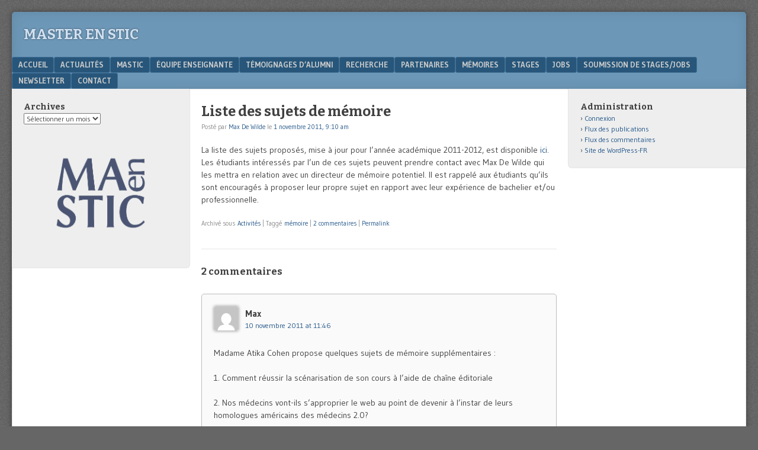

--- FILE ---
content_type: text/html; charset=UTF-8
request_url: https://mastic.ulb.ac.be/2011/11/liste-des-sujets-de-memoire/
body_size: 12152
content:
<!DOCTYPE html>
<html lang="fr-FR">
<head>
<meta charset="UTF-8" />
<meta name="viewport" content="width=device-width" />
<link rel="profile" href="http://gmpg.org/xfn/11" />
<link rel="pingback" href="https://mastic.ulb.ac.be/xmlrpc.php" />
<!--[if lt IE 9]>
<script src="https://mastic.ulb.ac.be/wp-content/themes/f2/js/html5.js" type="text/javascript"></script>
<![endif]-->

<title>Liste des sujets de mémoire &#8211; Master en STIC</title>
<meta name='robots' content='max-image-preview:large' />
<link rel='dns-prefetch' href='//fonts.googleapis.com' />
<link rel="alternate" type="application/rss+xml" title="Master en STIC &raquo; Flux" href="https://mastic.ulb.ac.be/feed/" />
<link rel="alternate" type="application/rss+xml" title="Master en STIC &raquo; Flux des commentaires" href="https://mastic.ulb.ac.be/comments/feed/" />
<link rel="alternate" type="application/rss+xml" title="Master en STIC &raquo; Liste des sujets de mémoire Flux des commentaires" href="https://mastic.ulb.ac.be/2011/11/liste-des-sujets-de-memoire/feed/" />
<link rel="alternate" title="oEmbed (JSON)" type="application/json+oembed" href="https://mastic.ulb.ac.be/wp-json/oembed/1.0/embed?url=https%3A%2F%2Fmastic.ulb.ac.be%2F2011%2F11%2Fliste-des-sujets-de-memoire%2F" />
<link rel="alternate" title="oEmbed (XML)" type="text/xml+oembed" href="https://mastic.ulb.ac.be/wp-json/oembed/1.0/embed?url=https%3A%2F%2Fmastic.ulb.ac.be%2F2011%2F11%2Fliste-des-sujets-de-memoire%2F&#038;format=xml" />
<style id='wp-img-auto-sizes-contain-inline-css' type='text/css'>
img:is([sizes=auto i],[sizes^="auto," i]){contain-intrinsic-size:3000px 1500px}
/*# sourceURL=wp-img-auto-sizes-contain-inline-css */
</style>
<style id='wp-emoji-styles-inline-css' type='text/css'>

	img.wp-smiley, img.emoji {
		display: inline !important;
		border: none !important;
		box-shadow: none !important;
		height: 1em !important;
		width: 1em !important;
		margin: 0 0.07em !important;
		vertical-align: -0.1em !important;
		background: none !important;
		padding: 0 !important;
	}
/*# sourceURL=wp-emoji-styles-inline-css */
</style>
<style id='wp-block-library-inline-css' type='text/css'>
:root{--wp-block-synced-color:#7a00df;--wp-block-synced-color--rgb:122,0,223;--wp-bound-block-color:var(--wp-block-synced-color);--wp-editor-canvas-background:#ddd;--wp-admin-theme-color:#007cba;--wp-admin-theme-color--rgb:0,124,186;--wp-admin-theme-color-darker-10:#006ba1;--wp-admin-theme-color-darker-10--rgb:0,107,160.5;--wp-admin-theme-color-darker-20:#005a87;--wp-admin-theme-color-darker-20--rgb:0,90,135;--wp-admin-border-width-focus:2px}@media (min-resolution:192dpi){:root{--wp-admin-border-width-focus:1.5px}}.wp-element-button{cursor:pointer}:root .has-very-light-gray-background-color{background-color:#eee}:root .has-very-dark-gray-background-color{background-color:#313131}:root .has-very-light-gray-color{color:#eee}:root .has-very-dark-gray-color{color:#313131}:root .has-vivid-green-cyan-to-vivid-cyan-blue-gradient-background{background:linear-gradient(135deg,#00d084,#0693e3)}:root .has-purple-crush-gradient-background{background:linear-gradient(135deg,#34e2e4,#4721fb 50%,#ab1dfe)}:root .has-hazy-dawn-gradient-background{background:linear-gradient(135deg,#faaca8,#dad0ec)}:root .has-subdued-olive-gradient-background{background:linear-gradient(135deg,#fafae1,#67a671)}:root .has-atomic-cream-gradient-background{background:linear-gradient(135deg,#fdd79a,#004a59)}:root .has-nightshade-gradient-background{background:linear-gradient(135deg,#330968,#31cdcf)}:root .has-midnight-gradient-background{background:linear-gradient(135deg,#020381,#2874fc)}:root{--wp--preset--font-size--normal:16px;--wp--preset--font-size--huge:42px}.has-regular-font-size{font-size:1em}.has-larger-font-size{font-size:2.625em}.has-normal-font-size{font-size:var(--wp--preset--font-size--normal)}.has-huge-font-size{font-size:var(--wp--preset--font-size--huge)}.has-text-align-center{text-align:center}.has-text-align-left{text-align:left}.has-text-align-right{text-align:right}.has-fit-text{white-space:nowrap!important}#end-resizable-editor-section{display:none}.aligncenter{clear:both}.items-justified-left{justify-content:flex-start}.items-justified-center{justify-content:center}.items-justified-right{justify-content:flex-end}.items-justified-space-between{justify-content:space-between}.screen-reader-text{border:0;clip-path:inset(50%);height:1px;margin:-1px;overflow:hidden;padding:0;position:absolute;width:1px;word-wrap:normal!important}.screen-reader-text:focus{background-color:#ddd;clip-path:none;color:#444;display:block;font-size:1em;height:auto;left:5px;line-height:normal;padding:15px 23px 14px;text-decoration:none;top:5px;width:auto;z-index:100000}html :where(.has-border-color){border-style:solid}html :where([style*=border-top-color]){border-top-style:solid}html :where([style*=border-right-color]){border-right-style:solid}html :where([style*=border-bottom-color]){border-bottom-style:solid}html :where([style*=border-left-color]){border-left-style:solid}html :where([style*=border-width]){border-style:solid}html :where([style*=border-top-width]){border-top-style:solid}html :where([style*=border-right-width]){border-right-style:solid}html :where([style*=border-bottom-width]){border-bottom-style:solid}html :where([style*=border-left-width]){border-left-style:solid}html :where(img[class*=wp-image-]){height:auto;max-width:100%}:where(figure){margin:0 0 1em}html :where(.is-position-sticky){--wp-admin--admin-bar--position-offset:var(--wp-admin--admin-bar--height,0px)}@media screen and (max-width:600px){html :where(.is-position-sticky){--wp-admin--admin-bar--position-offset:0px}}

/*# sourceURL=wp-block-library-inline-css */
</style><style id='wp-block-image-inline-css' type='text/css'>
.wp-block-image>a,.wp-block-image>figure>a{display:inline-block}.wp-block-image img{box-sizing:border-box;height:auto;max-width:100%;vertical-align:bottom}@media not (prefers-reduced-motion){.wp-block-image img.hide{visibility:hidden}.wp-block-image img.show{animation:show-content-image .4s}}.wp-block-image[style*=border-radius] img,.wp-block-image[style*=border-radius]>a{border-radius:inherit}.wp-block-image.has-custom-border img{box-sizing:border-box}.wp-block-image.aligncenter{text-align:center}.wp-block-image.alignfull>a,.wp-block-image.alignwide>a{width:100%}.wp-block-image.alignfull img,.wp-block-image.alignwide img{height:auto;width:100%}.wp-block-image .aligncenter,.wp-block-image .alignleft,.wp-block-image .alignright,.wp-block-image.aligncenter,.wp-block-image.alignleft,.wp-block-image.alignright{display:table}.wp-block-image .aligncenter>figcaption,.wp-block-image .alignleft>figcaption,.wp-block-image .alignright>figcaption,.wp-block-image.aligncenter>figcaption,.wp-block-image.alignleft>figcaption,.wp-block-image.alignright>figcaption{caption-side:bottom;display:table-caption}.wp-block-image .alignleft{float:left;margin:.5em 1em .5em 0}.wp-block-image .alignright{float:right;margin:.5em 0 .5em 1em}.wp-block-image .aligncenter{margin-left:auto;margin-right:auto}.wp-block-image :where(figcaption){margin-bottom:1em;margin-top:.5em}.wp-block-image.is-style-circle-mask img{border-radius:9999px}@supports ((-webkit-mask-image:none) or (mask-image:none)) or (-webkit-mask-image:none){.wp-block-image.is-style-circle-mask img{border-radius:0;-webkit-mask-image:url('data:image/svg+xml;utf8,<svg viewBox="0 0 100 100" xmlns="http://www.w3.org/2000/svg"><circle cx="50" cy="50" r="50"/></svg>');mask-image:url('data:image/svg+xml;utf8,<svg viewBox="0 0 100 100" xmlns="http://www.w3.org/2000/svg"><circle cx="50" cy="50" r="50"/></svg>');mask-mode:alpha;-webkit-mask-position:center;mask-position:center;-webkit-mask-repeat:no-repeat;mask-repeat:no-repeat;-webkit-mask-size:contain;mask-size:contain}}:root :where(.wp-block-image.is-style-rounded img,.wp-block-image .is-style-rounded img){border-radius:9999px}.wp-block-image figure{margin:0}.wp-lightbox-container{display:flex;flex-direction:column;position:relative}.wp-lightbox-container img{cursor:zoom-in}.wp-lightbox-container img:hover+button{opacity:1}.wp-lightbox-container button{align-items:center;backdrop-filter:blur(16px) saturate(180%);background-color:#5a5a5a40;border:none;border-radius:4px;cursor:zoom-in;display:flex;height:20px;justify-content:center;opacity:0;padding:0;position:absolute;right:16px;text-align:center;top:16px;width:20px;z-index:100}@media not (prefers-reduced-motion){.wp-lightbox-container button{transition:opacity .2s ease}}.wp-lightbox-container button:focus-visible{outline:3px auto #5a5a5a40;outline:3px auto -webkit-focus-ring-color;outline-offset:3px}.wp-lightbox-container button:hover{cursor:pointer;opacity:1}.wp-lightbox-container button:focus{opacity:1}.wp-lightbox-container button:focus,.wp-lightbox-container button:hover,.wp-lightbox-container button:not(:hover):not(:active):not(.has-background){background-color:#5a5a5a40;border:none}.wp-lightbox-overlay{box-sizing:border-box;cursor:zoom-out;height:100vh;left:0;overflow:hidden;position:fixed;top:0;visibility:hidden;width:100%;z-index:100000}.wp-lightbox-overlay .close-button{align-items:center;cursor:pointer;display:flex;justify-content:center;min-height:40px;min-width:40px;padding:0;position:absolute;right:calc(env(safe-area-inset-right) + 16px);top:calc(env(safe-area-inset-top) + 16px);z-index:5000000}.wp-lightbox-overlay .close-button:focus,.wp-lightbox-overlay .close-button:hover,.wp-lightbox-overlay .close-button:not(:hover):not(:active):not(.has-background){background:none;border:none}.wp-lightbox-overlay .lightbox-image-container{height:var(--wp--lightbox-container-height);left:50%;overflow:hidden;position:absolute;top:50%;transform:translate(-50%,-50%);transform-origin:top left;width:var(--wp--lightbox-container-width);z-index:9999999999}.wp-lightbox-overlay .wp-block-image{align-items:center;box-sizing:border-box;display:flex;height:100%;justify-content:center;margin:0;position:relative;transform-origin:0 0;width:100%;z-index:3000000}.wp-lightbox-overlay .wp-block-image img{height:var(--wp--lightbox-image-height);min-height:var(--wp--lightbox-image-height);min-width:var(--wp--lightbox-image-width);width:var(--wp--lightbox-image-width)}.wp-lightbox-overlay .wp-block-image figcaption{display:none}.wp-lightbox-overlay button{background:none;border:none}.wp-lightbox-overlay .scrim{background-color:#fff;height:100%;opacity:.9;position:absolute;width:100%;z-index:2000000}.wp-lightbox-overlay.active{visibility:visible}@media not (prefers-reduced-motion){.wp-lightbox-overlay.active{animation:turn-on-visibility .25s both}.wp-lightbox-overlay.active img{animation:turn-on-visibility .35s both}.wp-lightbox-overlay.show-closing-animation:not(.active){animation:turn-off-visibility .35s both}.wp-lightbox-overlay.show-closing-animation:not(.active) img{animation:turn-off-visibility .25s both}.wp-lightbox-overlay.zoom.active{animation:none;opacity:1;visibility:visible}.wp-lightbox-overlay.zoom.active .lightbox-image-container{animation:lightbox-zoom-in .4s}.wp-lightbox-overlay.zoom.active .lightbox-image-container img{animation:none}.wp-lightbox-overlay.zoom.active .scrim{animation:turn-on-visibility .4s forwards}.wp-lightbox-overlay.zoom.show-closing-animation:not(.active){animation:none}.wp-lightbox-overlay.zoom.show-closing-animation:not(.active) .lightbox-image-container{animation:lightbox-zoom-out .4s}.wp-lightbox-overlay.zoom.show-closing-animation:not(.active) .lightbox-image-container img{animation:none}.wp-lightbox-overlay.zoom.show-closing-animation:not(.active) .scrim{animation:turn-off-visibility .4s forwards}}@keyframes show-content-image{0%{visibility:hidden}99%{visibility:hidden}to{visibility:visible}}@keyframes turn-on-visibility{0%{opacity:0}to{opacity:1}}@keyframes turn-off-visibility{0%{opacity:1;visibility:visible}99%{opacity:0;visibility:visible}to{opacity:0;visibility:hidden}}@keyframes lightbox-zoom-in{0%{transform:translate(calc((-100vw + var(--wp--lightbox-scrollbar-width))/2 + var(--wp--lightbox-initial-left-position)),calc(-50vh + var(--wp--lightbox-initial-top-position))) scale(var(--wp--lightbox-scale))}to{transform:translate(-50%,-50%) scale(1)}}@keyframes lightbox-zoom-out{0%{transform:translate(-50%,-50%) scale(1);visibility:visible}99%{visibility:visible}to{transform:translate(calc((-100vw + var(--wp--lightbox-scrollbar-width))/2 + var(--wp--lightbox-initial-left-position)),calc(-50vh + var(--wp--lightbox-initial-top-position))) scale(var(--wp--lightbox-scale));visibility:hidden}}
/*# sourceURL=https://mastic.ulb.ac.be/wp-includes/blocks/image/style.min.css */
</style>
<style id='global-styles-inline-css' type='text/css'>
:root{--wp--preset--aspect-ratio--square: 1;--wp--preset--aspect-ratio--4-3: 4/3;--wp--preset--aspect-ratio--3-4: 3/4;--wp--preset--aspect-ratio--3-2: 3/2;--wp--preset--aspect-ratio--2-3: 2/3;--wp--preset--aspect-ratio--16-9: 16/9;--wp--preset--aspect-ratio--9-16: 9/16;--wp--preset--color--black: #000000;--wp--preset--color--cyan-bluish-gray: #abb8c3;--wp--preset--color--white: #ffffff;--wp--preset--color--pale-pink: #f78da7;--wp--preset--color--vivid-red: #cf2e2e;--wp--preset--color--luminous-vivid-orange: #ff6900;--wp--preset--color--luminous-vivid-amber: #fcb900;--wp--preset--color--light-green-cyan: #7bdcb5;--wp--preset--color--vivid-green-cyan: #00d084;--wp--preset--color--pale-cyan-blue: #8ed1fc;--wp--preset--color--vivid-cyan-blue: #0693e3;--wp--preset--color--vivid-purple: #9b51e0;--wp--preset--gradient--vivid-cyan-blue-to-vivid-purple: linear-gradient(135deg,rgb(6,147,227) 0%,rgb(155,81,224) 100%);--wp--preset--gradient--light-green-cyan-to-vivid-green-cyan: linear-gradient(135deg,rgb(122,220,180) 0%,rgb(0,208,130) 100%);--wp--preset--gradient--luminous-vivid-amber-to-luminous-vivid-orange: linear-gradient(135deg,rgb(252,185,0) 0%,rgb(255,105,0) 100%);--wp--preset--gradient--luminous-vivid-orange-to-vivid-red: linear-gradient(135deg,rgb(255,105,0) 0%,rgb(207,46,46) 100%);--wp--preset--gradient--very-light-gray-to-cyan-bluish-gray: linear-gradient(135deg,rgb(238,238,238) 0%,rgb(169,184,195) 100%);--wp--preset--gradient--cool-to-warm-spectrum: linear-gradient(135deg,rgb(74,234,220) 0%,rgb(151,120,209) 20%,rgb(207,42,186) 40%,rgb(238,44,130) 60%,rgb(251,105,98) 80%,rgb(254,248,76) 100%);--wp--preset--gradient--blush-light-purple: linear-gradient(135deg,rgb(255,206,236) 0%,rgb(152,150,240) 100%);--wp--preset--gradient--blush-bordeaux: linear-gradient(135deg,rgb(254,205,165) 0%,rgb(254,45,45) 50%,rgb(107,0,62) 100%);--wp--preset--gradient--luminous-dusk: linear-gradient(135deg,rgb(255,203,112) 0%,rgb(199,81,192) 50%,rgb(65,88,208) 100%);--wp--preset--gradient--pale-ocean: linear-gradient(135deg,rgb(255,245,203) 0%,rgb(182,227,212) 50%,rgb(51,167,181) 100%);--wp--preset--gradient--electric-grass: linear-gradient(135deg,rgb(202,248,128) 0%,rgb(113,206,126) 100%);--wp--preset--gradient--midnight: linear-gradient(135deg,rgb(2,3,129) 0%,rgb(40,116,252) 100%);--wp--preset--font-size--small: 13px;--wp--preset--font-size--medium: 20px;--wp--preset--font-size--large: 36px;--wp--preset--font-size--x-large: 42px;--wp--preset--spacing--20: 0.44rem;--wp--preset--spacing--30: 0.67rem;--wp--preset--spacing--40: 1rem;--wp--preset--spacing--50: 1.5rem;--wp--preset--spacing--60: 2.25rem;--wp--preset--spacing--70: 3.38rem;--wp--preset--spacing--80: 5.06rem;--wp--preset--shadow--natural: 6px 6px 9px rgba(0, 0, 0, 0.2);--wp--preset--shadow--deep: 12px 12px 50px rgba(0, 0, 0, 0.4);--wp--preset--shadow--sharp: 6px 6px 0px rgba(0, 0, 0, 0.2);--wp--preset--shadow--outlined: 6px 6px 0px -3px rgb(255, 255, 255), 6px 6px rgb(0, 0, 0);--wp--preset--shadow--crisp: 6px 6px 0px rgb(0, 0, 0);}:where(.is-layout-flex){gap: 0.5em;}:where(.is-layout-grid){gap: 0.5em;}body .is-layout-flex{display: flex;}.is-layout-flex{flex-wrap: wrap;align-items: center;}.is-layout-flex > :is(*, div){margin: 0;}body .is-layout-grid{display: grid;}.is-layout-grid > :is(*, div){margin: 0;}:where(.wp-block-columns.is-layout-flex){gap: 2em;}:where(.wp-block-columns.is-layout-grid){gap: 2em;}:where(.wp-block-post-template.is-layout-flex){gap: 1.25em;}:where(.wp-block-post-template.is-layout-grid){gap: 1.25em;}.has-black-color{color: var(--wp--preset--color--black) !important;}.has-cyan-bluish-gray-color{color: var(--wp--preset--color--cyan-bluish-gray) !important;}.has-white-color{color: var(--wp--preset--color--white) !important;}.has-pale-pink-color{color: var(--wp--preset--color--pale-pink) !important;}.has-vivid-red-color{color: var(--wp--preset--color--vivid-red) !important;}.has-luminous-vivid-orange-color{color: var(--wp--preset--color--luminous-vivid-orange) !important;}.has-luminous-vivid-amber-color{color: var(--wp--preset--color--luminous-vivid-amber) !important;}.has-light-green-cyan-color{color: var(--wp--preset--color--light-green-cyan) !important;}.has-vivid-green-cyan-color{color: var(--wp--preset--color--vivid-green-cyan) !important;}.has-pale-cyan-blue-color{color: var(--wp--preset--color--pale-cyan-blue) !important;}.has-vivid-cyan-blue-color{color: var(--wp--preset--color--vivid-cyan-blue) !important;}.has-vivid-purple-color{color: var(--wp--preset--color--vivid-purple) !important;}.has-black-background-color{background-color: var(--wp--preset--color--black) !important;}.has-cyan-bluish-gray-background-color{background-color: var(--wp--preset--color--cyan-bluish-gray) !important;}.has-white-background-color{background-color: var(--wp--preset--color--white) !important;}.has-pale-pink-background-color{background-color: var(--wp--preset--color--pale-pink) !important;}.has-vivid-red-background-color{background-color: var(--wp--preset--color--vivid-red) !important;}.has-luminous-vivid-orange-background-color{background-color: var(--wp--preset--color--luminous-vivid-orange) !important;}.has-luminous-vivid-amber-background-color{background-color: var(--wp--preset--color--luminous-vivid-amber) !important;}.has-light-green-cyan-background-color{background-color: var(--wp--preset--color--light-green-cyan) !important;}.has-vivid-green-cyan-background-color{background-color: var(--wp--preset--color--vivid-green-cyan) !important;}.has-pale-cyan-blue-background-color{background-color: var(--wp--preset--color--pale-cyan-blue) !important;}.has-vivid-cyan-blue-background-color{background-color: var(--wp--preset--color--vivid-cyan-blue) !important;}.has-vivid-purple-background-color{background-color: var(--wp--preset--color--vivid-purple) !important;}.has-black-border-color{border-color: var(--wp--preset--color--black) !important;}.has-cyan-bluish-gray-border-color{border-color: var(--wp--preset--color--cyan-bluish-gray) !important;}.has-white-border-color{border-color: var(--wp--preset--color--white) !important;}.has-pale-pink-border-color{border-color: var(--wp--preset--color--pale-pink) !important;}.has-vivid-red-border-color{border-color: var(--wp--preset--color--vivid-red) !important;}.has-luminous-vivid-orange-border-color{border-color: var(--wp--preset--color--luminous-vivid-orange) !important;}.has-luminous-vivid-amber-border-color{border-color: var(--wp--preset--color--luminous-vivid-amber) !important;}.has-light-green-cyan-border-color{border-color: var(--wp--preset--color--light-green-cyan) !important;}.has-vivid-green-cyan-border-color{border-color: var(--wp--preset--color--vivid-green-cyan) !important;}.has-pale-cyan-blue-border-color{border-color: var(--wp--preset--color--pale-cyan-blue) !important;}.has-vivid-cyan-blue-border-color{border-color: var(--wp--preset--color--vivid-cyan-blue) !important;}.has-vivid-purple-border-color{border-color: var(--wp--preset--color--vivid-purple) !important;}.has-vivid-cyan-blue-to-vivid-purple-gradient-background{background: var(--wp--preset--gradient--vivid-cyan-blue-to-vivid-purple) !important;}.has-light-green-cyan-to-vivid-green-cyan-gradient-background{background: var(--wp--preset--gradient--light-green-cyan-to-vivid-green-cyan) !important;}.has-luminous-vivid-amber-to-luminous-vivid-orange-gradient-background{background: var(--wp--preset--gradient--luminous-vivid-amber-to-luminous-vivid-orange) !important;}.has-luminous-vivid-orange-to-vivid-red-gradient-background{background: var(--wp--preset--gradient--luminous-vivid-orange-to-vivid-red) !important;}.has-very-light-gray-to-cyan-bluish-gray-gradient-background{background: var(--wp--preset--gradient--very-light-gray-to-cyan-bluish-gray) !important;}.has-cool-to-warm-spectrum-gradient-background{background: var(--wp--preset--gradient--cool-to-warm-spectrum) !important;}.has-blush-light-purple-gradient-background{background: var(--wp--preset--gradient--blush-light-purple) !important;}.has-blush-bordeaux-gradient-background{background: var(--wp--preset--gradient--blush-bordeaux) !important;}.has-luminous-dusk-gradient-background{background: var(--wp--preset--gradient--luminous-dusk) !important;}.has-pale-ocean-gradient-background{background: var(--wp--preset--gradient--pale-ocean) !important;}.has-electric-grass-gradient-background{background: var(--wp--preset--gradient--electric-grass) !important;}.has-midnight-gradient-background{background: var(--wp--preset--gradient--midnight) !important;}.has-small-font-size{font-size: var(--wp--preset--font-size--small) !important;}.has-medium-font-size{font-size: var(--wp--preset--font-size--medium) !important;}.has-large-font-size{font-size: var(--wp--preset--font-size--large) !important;}.has-x-large-font-size{font-size: var(--wp--preset--font-size--x-large) !important;}
/*# sourceURL=global-styles-inline-css */
</style>

<style id='classic-theme-styles-inline-css' type='text/css'>
/*! This file is auto-generated */
.wp-block-button__link{color:#fff;background-color:#32373c;border-radius:9999px;box-shadow:none;text-decoration:none;padding:calc(.667em + 2px) calc(1.333em + 2px);font-size:1.125em}.wp-block-file__button{background:#32373c;color:#fff;text-decoration:none}
/*# sourceURL=/wp-includes/css/classic-themes.min.css */
</style>
<link rel='stylesheet' id='usp_style-css' href='https://mastic.ulb.ac.be/wp-content/plugins/user-submitted-posts/resources/usp.css?ver=20260113' type='text/css' media='all' />
<link rel='stylesheet' id='webfonts-css' href='https://fonts.googleapis.com/css?family=Bitter:700|Gudea:400,700,400italic' type='text/css' media='all' />
<link rel='stylesheet' id='style-css' href='https://mastic.ulb.ac.be/wp-content/themes/f2/style.css?ver=2.2.3' type='text/css' media='screen, projection' />
<link rel='stylesheet' id='print-css' href='https://mastic.ulb.ac.be/wp-content/themes/f2/print.css?ver=2.2.3' type='text/css' media='print' />
<script type="text/javascript" src="https://mastic.ulb.ac.be/wp-includes/js/jquery/jquery.min.js?ver=3.7.1" id="jquery-core-js"></script>
<script type="text/javascript" src="https://mastic.ulb.ac.be/wp-includes/js/jquery/jquery-migrate.min.js?ver=3.4.1" id="jquery-migrate-js"></script>
<script type="text/javascript" src="https://mastic.ulb.ac.be/wp-content/plugins/user-submitted-posts/resources/jquery.cookie.js?ver=20260113" id="usp_cookie-js"></script>
<script type="text/javascript" src="https://mastic.ulb.ac.be/wp-content/plugins/user-submitted-posts/resources/jquery.parsley.min.js?ver=20260113" id="usp_parsley-js"></script>
<script type="text/javascript" id="usp_core-js-before">
/* <![CDATA[ */
var usp_custom_field = "nomCompagnie"; var usp_custom_field_2 = "titreStageJob"; var usp_custom_checkbox = "usp_custom_checkbox"; var usp_case_sensitivity = "false"; var usp_min_images = 0; var usp_max_images = 1; var usp_parsley_error = "R\u00e9ponse incorrecte."; var usp_multiple_cats = 0; var usp_existing_tags = 0; var usp_recaptcha_disp = "hide"; var usp_recaptcha_vers = "2"; var usp_recaptcha_key = ""; var challenge_nonce = "e8356c65a9"; var ajax_url = "https:\/\/mastic.ulb.ac.be\/wp-admin\/admin-ajax.php"; 
//# sourceURL=usp_core-js-before
/* ]]> */
</script>
<script type="text/javascript" src="https://mastic.ulb.ac.be/wp-content/plugins/user-submitted-posts/resources/jquery.usp.core.js?ver=20260113" id="usp_core-js"></script>
<link rel="https://api.w.org/" href="https://mastic.ulb.ac.be/wp-json/" /><link rel="alternate" title="JSON" type="application/json" href="https://mastic.ulb.ac.be/wp-json/wp/v2/posts/296" /><link rel="EditURI" type="application/rsd+xml" title="RSD" href="https://mastic.ulb.ac.be/xmlrpc.php?rsd" />
<meta name="generator" content="WordPress 6.9" />
<link rel="canonical" href="https://mastic.ulb.ac.be/2011/11/liste-des-sujets-de-memoire/" />
<link rel='shortlink' href='https://mastic.ulb.ac.be/?p=296' />
<link rel="icon" href="https://mastic.ulb.ac.be/wp-content/uploads/2024/04/cropped-logoSTIC-32x32.png" sizes="32x32" />
<link rel="icon" href="https://mastic.ulb.ac.be/wp-content/uploads/2024/04/cropped-logoSTIC-192x192.png" sizes="192x192" />
<link rel="apple-touch-icon" href="https://mastic.ulb.ac.be/wp-content/uploads/2024/04/cropped-logoSTIC-180x180.png" />
<meta name="msapplication-TileImage" content="https://mastic.ulb.ac.be/wp-content/uploads/2024/04/cropped-logoSTIC-270x270.png" />
		<style type="text/css" id="wp-custom-css">
			.wp-block-image img {
    margin-bottom:10px;
}		</style>
		</head>

<body class="wp-singular post-template-default single single-post postid-296 single-format-standard wp-theme-f2 two-sidebars medium-sidebar small-font-sidebar medium-font-content">
<div id="page" class="hfeed site">
		<header id="masthead" class="site-header" role="banner">
		<div class="site-branding">
			<h1 class="site-title"><a href="https://mastic.ulb.ac.be/" title="Master en STIC" rel="home">Master en STIC</a></h1>
			<h2 class="site-description"></h2>
					</div><!-- .site-branding -->

				<nav role="navigation" class="site-navigation main-navigation">
			<h1 class="assistive-text">Menu</h1>
			<div class="assistive-text skip-link"><a href="#content" title="Skip to content">Skip to content</a></div>

			<div class="menu"><ul>
<li class="page_item page-item-3906"><a href="https://mastic.ulb.ac.be/">Accueil</a></li>
<li class="page_item page-item-3902"><a href="https://mastic.ulb.ac.be/actualites/">Actualités</a></li>
<li class="page_item page-item-20"><a href="https://mastic.ulb.ac.be/mastic/">MaSTIC</a></li>
<li class="page_item page-item-4077"><a href="https://mastic.ulb.ac.be/equipe/">Équipe enseignante</a></li>
<li class="page_item page-item-3816"><a href="https://mastic.ulb.ac.be/temoignages-dalumni/">Témoignages d&rsquo;alumni</a></li>
<li class="page_item page-item-37"><a href="https://mastic.ulb.ac.be/recherche/">Recherche</a></li>
<li class="page_item page-item-41"><a href="https://mastic.ulb.ac.be/partenaires/">Partenaires</a></li>
<li class="page_item page-item-1355"><a href="https://mastic.ulb.ac.be/memoires/">Mémoires</a></li>
<li class="page_item page-item-1158"><a href="https://mastic.ulb.ac.be/stages/">Stages</a></li>
<li class="page_item page-item-252"><a href="https://mastic.ulb.ac.be/jobs/">Jobs</a></li>
<li class="page_item page-item-3464"><a href="https://mastic.ulb.ac.be/soumissionstagesjobs/">Soumission de stages/jobs</a></li>
<li class="page_item page-item-3593"><a href="https://mastic.ulb.ac.be/newsletter/">Newsletter</a></li>
<li class="page_item page-item-43"><a href="https://mastic.ulb.ac.be/contact/">Contact</a></li>
</ul></div>
		</nav><!-- .site-navigation .main-navigation -->
			
		
	</header><!-- #masthead .site-header -->

	<div id="main" class="site-main">
		<div id="primary" class="content-area">
			<div id="content" class="site-content" role="main">

			
				
<article id="post-296" class="post-296 post type-post status-publish format-standard hentry category-activites tag-memoire">
	<header class="entry-header">
		<h1 class="entry-title">Liste des sujets de mémoire</h1>

		<div class="entry-meta">
			Posté par <span class="author vcard"><a class="url fn n" href="https://mastic.ulb.ac.be/author/madewild/" title="View all posts by Max De Wilde" rel="author">Max De Wilde</a></span> le <a href="https://mastic.ulb.ac.be/2011/11/liste-des-sujets-de-memoire/" title="" rel="bookmark"><time class="entry-date" datetime="2011-11-01T09:10:16+01:00">1 novembre 2011, 9:10 am</time></a>		</div><!-- .entry-meta -->
	</header><!-- .entry-header -->

	<div class="entry-content">
				<p>La liste des sujets proposés, mise à jour pour l&rsquo;année académique 2011-2012, est disponible <a title="mémoires stic" href="https://mastic.ulb.ac.be/wp-content/uploads/2011/11/sujets_memoires2012.pdf" target="_self" rel="noopener">ici</a>. Les étudiants intéressés par l&rsquo;un de ces sujets peuvent prendre contact avec Max De Wilde qui les mettra en relation avec un directeur de mémoire potentiel. Il est rappelé aux étudiants qu&rsquo;ils sont encouragés à proposer leur propre sujet en rapport avec leur expérience de bachelier et/ou professionnelle.</p>
			</div><!-- .entry-content -->

	<footer class="entry-meta">
								<span class="cat-links">
				Archivé sous&nbsp;<a href="https://mastic.ulb.ac.be/category/activites/" rel="category tag">Activités</a>			</span>
			
						<span class="sep"> | </span>
			<span class="tag-links">
				Taggé&nbsp;<a href="https://mastic.ulb.ac.be/tag/memoire/" rel="tag">mémoire</a>			</span>
					
				<span class="sep"> | </span>
		<span class="comments-link"><a href="https://mastic.ulb.ac.be/2011/11/liste-des-sujets-de-memoire/#comments">2 commentaires</a></span>
				<span class="sep"> | </span>
		<span class="permalink"><a href="https://mastic.ulb.ac.be/2011/11/liste-des-sujets-de-memoire/" rel="bookmark" title="Lien permanent vers Liste des sujets de mémoire">Permalink</a></span>
			</footer><!-- .entry-meta -->

</article><!-- #post-296 -->


				

	<div id="comments" class="comments-area">

	
			<h2 class="comments-title">2 commentaires</h2>

		
		<ol class="commentlist">
				<li class="comment byuser comment-author-madewild bypostauthor even thread-even depth-1" id="li-comment-3">
		<article id="comment-3" class="comment">
			<footer>
				<div class="comment-author vcard">
					<img alt='' src='https://secure.gravatar.com/avatar/a0aa59721081918d94a07da596647dea004de04d987f767572ad27b87d1caf3b?s=40&#038;d=mm&#038;r=g' srcset='https://secure.gravatar.com/avatar/a0aa59721081918d94a07da596647dea004de04d987f767572ad27b87d1caf3b?s=80&#038;d=mm&#038;r=g 2x' class='avatar avatar-40 photo' height='40' width='40' decoding='async'/>					<cite class="fn">Max</cite>				</div><!-- .comment-author .vcard -->
				
				<div class="comment-meta commentmetadata">
					<a href="https://mastic.ulb.ac.be/2011/11/liste-des-sujets-de-memoire/#comment-3"><time datetime="2011-11-10T11:46:48+01:00">
					10 novembre 2011 at 11:46					</time></a>
									</div><!-- .comment-meta .commentmetadata -->
			</footer>

			<div class="comment-content"><p>Madame Atika Cohen propose quelques sujets de mémoire supplémentaires : </p>
<p>1. Comment réussir la scénarisation de son cours à l’aide de chaîne éditoriale</p>
<p>2. Nos médecins vont-ils s’approprier le web au point de devenir à l’instar de leurs homologues américains des médecins 2.0?</p>
<p>3. Nos hôpitaux et cliniques face aux défis du marketing digital : entre mobilité et transition. Enquête de terrain et recommandations pour un avenir 2.0.</p>
<p>4. L&rsquo;impact des périphériques portables personnels sur l&rsquo;organisation de l&rsquo;hôpital.</p>
<p>5. L&rsquo;intranet 1.0 de nos hôpitaux est dépassé: vive l&rsquo;intranet 2.0! Nos organismes de soins sont-ils prêts à franchir le cap?</p>
<p>N&rsquo;hésitez pas à prendre contact avec elle (acohen@ulb.ac.be) pour plus de renseignements&#8230;</p>
</div>

			<div class="reply">
				<a rel="nofollow" class="comment-reply-login" href="https://mastic.ulb.ac.be/wp-login.php?redirect_to=https%3A%2F%2Fmastic.ulb.ac.be%2F2011%2F11%2Fliste-des-sujets-de-memoire%2F">Connectez-vous pour répondre</a>			</div><!-- .reply -->
		</article><!-- #comment-## -->

	</li><!-- #comment-## -->
	<li class="comment byuser comment-author-madewild bypostauthor odd alt thread-odd thread-alt depth-1" id="li-comment-4">
		<article id="comment-4" class="comment">
			<footer>
				<div class="comment-author vcard">
					<img alt='' src='https://secure.gravatar.com/avatar/a0aa59721081918d94a07da596647dea004de04d987f767572ad27b87d1caf3b?s=40&#038;d=mm&#038;r=g' srcset='https://secure.gravatar.com/avatar/a0aa59721081918d94a07da596647dea004de04d987f767572ad27b87d1caf3b?s=80&#038;d=mm&#038;r=g 2x' class='avatar avatar-40 photo' height='40' width='40' decoding='async'/>					<cite class="fn">Max</cite>				</div><!-- .comment-author .vcard -->
				
				<div class="comment-meta commentmetadata">
					<a href="https://mastic.ulb.ac.be/2011/11/liste-des-sujets-de-memoire/#comment-4"><time datetime="2011-11-17T09:50:22+01:00">
					17 novembre 2011 at 09:50					</time></a>
									</div><!-- .comment-meta .commentmetadata -->
			</footer>

			<div class="comment-content"><p>Madame D&rsquo;Hautcourt propose également deux sujets supplémentaires dans le domaine de l&rsquo;e-learning :</p>
<p>&#8211; Les moyens de communication directe enseignants et étudiants durant les enseignements aux grands groupes (voting system, twitter, &#8230;)</p>
<p>&#8211; L’usage des technologies pour l’évaluation des enseignements</p>
</div>

			<div class="reply">
				<a rel="nofollow" class="comment-reply-login" href="https://mastic.ulb.ac.be/wp-login.php?redirect_to=https%3A%2F%2Fmastic.ulb.ac.be%2F2011%2F11%2Fliste-des-sujets-de-memoire%2F">Connectez-vous pour répondre</a>			</div><!-- .reply -->
		</article><!-- #comment-## -->

	</li><!-- #comment-## -->
		</ol><!-- .commentlist -->

		
	
	
		<div id="respond" class="comment-respond">
		<h3 id="reply-title" class="comment-reply-title">Laisser un commentaire <small><a rel="nofollow" id="cancel-comment-reply-link" href="/2011/11/liste-des-sujets-de-memoire/#respond" style="display:none;">Annuler la réponse</a></small></h3><p class="must-log-in">Vous devez <a href="https://mastic.ulb.ac.be/wp-login.php?redirect_to=https%3A%2F%2Fmastic.ulb.ac.be%2F2011%2F11%2Fliste-des-sujets-de-memoire%2F">vous connecter</a> pour publier un commentaire.</p>	</div><!-- #respond -->
	
</div><!-- #comments .comments-area -->

					<nav role="navigation" id="nav-below" class="site-navigation post-navigation">
		<h1 class="assistive-text">Post navigation</h1>

	
		<div class="nav-previous"><a href="https://mastic.ulb.ac.be/2011/10/dlm-forum-triennal-conference/" rel="prev"><span class="meta-nav">&laquo;</span> DLM Forum Triennal Conference</a></div>		<div class="nav-next"><a href="https://mastic.ulb.ac.be/2011/11/collectiveaccess-et-autres-outils-de-gestion-de-collections-orientes-musees-table-ronde/" rel="next">CollectiveAccess et autres outils de gestion de collections orientés musées – Table ronde <span class="meta-nav">&raquo;</span></a></div>
	
	</nav><!-- #nav-below -->
	

			
			</div><!-- #content .site-content -->
		</div><!-- #primary .content-area -->

	<div id="secondary" class="widget-area">
					<div id="sidebar-1" class="sidebar" role="complementary">
								<aside id="archives-2" class="widget widget_archive"><h1 class="widget-title">Archives</h1>		<label class="screen-reader-text" for="archives-dropdown-2">Archives</label>
		<select id="archives-dropdown-2" name="archive-dropdown">
			
			<option value="">Sélectionner un mois</option>
				<option value='https://mastic.ulb.ac.be/2026/01/'> janvier 2026 </option>
	<option value='https://mastic.ulb.ac.be/2025/09/'> septembre 2025 </option>
	<option value='https://mastic.ulb.ac.be/2025/07/'> juillet 2025 </option>
	<option value='https://mastic.ulb.ac.be/2025/03/'> mars 2025 </option>
	<option value='https://mastic.ulb.ac.be/2025/02/'> février 2025 </option>
	<option value='https://mastic.ulb.ac.be/2024/12/'> décembre 2024 </option>
	<option value='https://mastic.ulb.ac.be/2024/11/'> novembre 2024 </option>
	<option value='https://mastic.ulb.ac.be/2024/10/'> octobre 2024 </option>
	<option value='https://mastic.ulb.ac.be/2024/09/'> septembre 2024 </option>
	<option value='https://mastic.ulb.ac.be/2024/07/'> juillet 2024 </option>
	<option value='https://mastic.ulb.ac.be/2024/04/'> avril 2024 </option>
	<option value='https://mastic.ulb.ac.be/2024/03/'> mars 2024 </option>
	<option value='https://mastic.ulb.ac.be/2024/02/'> février 2024 </option>
	<option value='https://mastic.ulb.ac.be/2024/01/'> janvier 2024 </option>
	<option value='https://mastic.ulb.ac.be/2023/11/'> novembre 2023 </option>
	<option value='https://mastic.ulb.ac.be/2023/10/'> octobre 2023 </option>
	<option value='https://mastic.ulb.ac.be/2023/09/'> septembre 2023 </option>
	<option value='https://mastic.ulb.ac.be/2023/08/'> août 2023 </option>
	<option value='https://mastic.ulb.ac.be/2023/07/'> juillet 2023 </option>
	<option value='https://mastic.ulb.ac.be/2023/06/'> juin 2023 </option>
	<option value='https://mastic.ulb.ac.be/2023/05/'> mai 2023 </option>
	<option value='https://mastic.ulb.ac.be/2023/04/'> avril 2023 </option>
	<option value='https://mastic.ulb.ac.be/2023/03/'> mars 2023 </option>
	<option value='https://mastic.ulb.ac.be/2023/02/'> février 2023 </option>
	<option value='https://mastic.ulb.ac.be/2023/01/'> janvier 2023 </option>
	<option value='https://mastic.ulb.ac.be/2022/12/'> décembre 2022 </option>
	<option value='https://mastic.ulb.ac.be/2022/10/'> octobre 2022 </option>
	<option value='https://mastic.ulb.ac.be/2022/09/'> septembre 2022 </option>
	<option value='https://mastic.ulb.ac.be/2022/07/'> juillet 2022 </option>
	<option value='https://mastic.ulb.ac.be/2022/06/'> juin 2022 </option>
	<option value='https://mastic.ulb.ac.be/2022/05/'> mai 2022 </option>
	<option value='https://mastic.ulb.ac.be/2022/04/'> avril 2022 </option>
	<option value='https://mastic.ulb.ac.be/2022/02/'> février 2022 </option>
	<option value='https://mastic.ulb.ac.be/2022/01/'> janvier 2022 </option>
	<option value='https://mastic.ulb.ac.be/2021/12/'> décembre 2021 </option>
	<option value='https://mastic.ulb.ac.be/2021/10/'> octobre 2021 </option>
	<option value='https://mastic.ulb.ac.be/2021/09/'> septembre 2021 </option>
	<option value='https://mastic.ulb.ac.be/2021/08/'> août 2021 </option>
	<option value='https://mastic.ulb.ac.be/2021/07/'> juillet 2021 </option>
	<option value='https://mastic.ulb.ac.be/2021/05/'> mai 2021 </option>
	<option value='https://mastic.ulb.ac.be/2021/04/'> avril 2021 </option>
	<option value='https://mastic.ulb.ac.be/2021/03/'> mars 2021 </option>
	<option value='https://mastic.ulb.ac.be/2021/02/'> février 2021 </option>
	<option value='https://mastic.ulb.ac.be/2021/01/'> janvier 2021 </option>
	<option value='https://mastic.ulb.ac.be/2020/12/'> décembre 2020 </option>
	<option value='https://mastic.ulb.ac.be/2020/11/'> novembre 2020 </option>
	<option value='https://mastic.ulb.ac.be/2020/10/'> octobre 2020 </option>
	<option value='https://mastic.ulb.ac.be/2020/09/'> septembre 2020 </option>
	<option value='https://mastic.ulb.ac.be/2020/08/'> août 2020 </option>
	<option value='https://mastic.ulb.ac.be/2020/07/'> juillet 2020 </option>
	<option value='https://mastic.ulb.ac.be/2020/05/'> mai 2020 </option>
	<option value='https://mastic.ulb.ac.be/2020/04/'> avril 2020 </option>
	<option value='https://mastic.ulb.ac.be/2020/01/'> janvier 2020 </option>
	<option value='https://mastic.ulb.ac.be/2019/11/'> novembre 2019 </option>
	<option value='https://mastic.ulb.ac.be/2019/10/'> octobre 2019 </option>
	<option value='https://mastic.ulb.ac.be/2019/09/'> septembre 2019 </option>
	<option value='https://mastic.ulb.ac.be/2019/07/'> juillet 2019 </option>
	<option value='https://mastic.ulb.ac.be/2019/06/'> juin 2019 </option>
	<option value='https://mastic.ulb.ac.be/2019/05/'> mai 2019 </option>
	<option value='https://mastic.ulb.ac.be/2019/04/'> avril 2019 </option>
	<option value='https://mastic.ulb.ac.be/2019/03/'> mars 2019 </option>
	<option value='https://mastic.ulb.ac.be/2019/02/'> février 2019 </option>
	<option value='https://mastic.ulb.ac.be/2019/01/'> janvier 2019 </option>
	<option value='https://mastic.ulb.ac.be/2018/11/'> novembre 2018 </option>
	<option value='https://mastic.ulb.ac.be/2018/10/'> octobre 2018 </option>
	<option value='https://mastic.ulb.ac.be/2018/09/'> septembre 2018 </option>
	<option value='https://mastic.ulb.ac.be/2018/08/'> août 2018 </option>
	<option value='https://mastic.ulb.ac.be/2018/07/'> juillet 2018 </option>
	<option value='https://mastic.ulb.ac.be/2018/06/'> juin 2018 </option>
	<option value='https://mastic.ulb.ac.be/2018/05/'> mai 2018 </option>
	<option value='https://mastic.ulb.ac.be/2018/04/'> avril 2018 </option>
	<option value='https://mastic.ulb.ac.be/2018/03/'> mars 2018 </option>
	<option value='https://mastic.ulb.ac.be/2018/01/'> janvier 2018 </option>
	<option value='https://mastic.ulb.ac.be/2017/12/'> décembre 2017 </option>
	<option value='https://mastic.ulb.ac.be/2017/11/'> novembre 2017 </option>
	<option value='https://mastic.ulb.ac.be/2017/10/'> octobre 2017 </option>
	<option value='https://mastic.ulb.ac.be/2017/09/'> septembre 2017 </option>
	<option value='https://mastic.ulb.ac.be/2017/08/'> août 2017 </option>
	<option value='https://mastic.ulb.ac.be/2017/07/'> juillet 2017 </option>
	<option value='https://mastic.ulb.ac.be/2017/06/'> juin 2017 </option>
	<option value='https://mastic.ulb.ac.be/2017/05/'> mai 2017 </option>
	<option value='https://mastic.ulb.ac.be/2017/04/'> avril 2017 </option>
	<option value='https://mastic.ulb.ac.be/2017/03/'> mars 2017 </option>
	<option value='https://mastic.ulb.ac.be/2017/02/'> février 2017 </option>
	<option value='https://mastic.ulb.ac.be/2017/01/'> janvier 2017 </option>
	<option value='https://mastic.ulb.ac.be/2016/11/'> novembre 2016 </option>
	<option value='https://mastic.ulb.ac.be/2016/10/'> octobre 2016 </option>
	<option value='https://mastic.ulb.ac.be/2016/09/'> septembre 2016 </option>
	<option value='https://mastic.ulb.ac.be/2016/08/'> août 2016 </option>
	<option value='https://mastic.ulb.ac.be/2016/07/'> juillet 2016 </option>
	<option value='https://mastic.ulb.ac.be/2016/06/'> juin 2016 </option>
	<option value='https://mastic.ulb.ac.be/2016/05/'> mai 2016 </option>
	<option value='https://mastic.ulb.ac.be/2016/04/'> avril 2016 </option>
	<option value='https://mastic.ulb.ac.be/2016/02/'> février 2016 </option>
	<option value='https://mastic.ulb.ac.be/2016/01/'> janvier 2016 </option>
	<option value='https://mastic.ulb.ac.be/2015/12/'> décembre 2015 </option>
	<option value='https://mastic.ulb.ac.be/2015/11/'> novembre 2015 </option>
	<option value='https://mastic.ulb.ac.be/2015/10/'> octobre 2015 </option>
	<option value='https://mastic.ulb.ac.be/2015/09/'> septembre 2015 </option>
	<option value='https://mastic.ulb.ac.be/2015/08/'> août 2015 </option>
	<option value='https://mastic.ulb.ac.be/2015/07/'> juillet 2015 </option>
	<option value='https://mastic.ulb.ac.be/2015/06/'> juin 2015 </option>
	<option value='https://mastic.ulb.ac.be/2015/05/'> mai 2015 </option>
	<option value='https://mastic.ulb.ac.be/2015/04/'> avril 2015 </option>
	<option value='https://mastic.ulb.ac.be/2015/03/'> mars 2015 </option>
	<option value='https://mastic.ulb.ac.be/2015/02/'> février 2015 </option>
	<option value='https://mastic.ulb.ac.be/2014/11/'> novembre 2014 </option>
	<option value='https://mastic.ulb.ac.be/2014/10/'> octobre 2014 </option>
	<option value='https://mastic.ulb.ac.be/2014/09/'> septembre 2014 </option>
	<option value='https://mastic.ulb.ac.be/2014/08/'> août 2014 </option>
	<option value='https://mastic.ulb.ac.be/2014/07/'> juillet 2014 </option>
	<option value='https://mastic.ulb.ac.be/2014/06/'> juin 2014 </option>
	<option value='https://mastic.ulb.ac.be/2014/05/'> mai 2014 </option>
	<option value='https://mastic.ulb.ac.be/2014/04/'> avril 2014 </option>
	<option value='https://mastic.ulb.ac.be/2014/03/'> mars 2014 </option>
	<option value='https://mastic.ulb.ac.be/2014/01/'> janvier 2014 </option>
	<option value='https://mastic.ulb.ac.be/2013/12/'> décembre 2013 </option>
	<option value='https://mastic.ulb.ac.be/2013/11/'> novembre 2013 </option>
	<option value='https://mastic.ulb.ac.be/2013/10/'> octobre 2013 </option>
	<option value='https://mastic.ulb.ac.be/2013/09/'> septembre 2013 </option>
	<option value='https://mastic.ulb.ac.be/2013/07/'> juillet 2013 </option>
	<option value='https://mastic.ulb.ac.be/2013/06/'> juin 2013 </option>
	<option value='https://mastic.ulb.ac.be/2013/04/'> avril 2013 </option>
	<option value='https://mastic.ulb.ac.be/2013/03/'> mars 2013 </option>
	<option value='https://mastic.ulb.ac.be/2013/01/'> janvier 2013 </option>
	<option value='https://mastic.ulb.ac.be/2012/12/'> décembre 2012 </option>
	<option value='https://mastic.ulb.ac.be/2012/11/'> novembre 2012 </option>
	<option value='https://mastic.ulb.ac.be/2012/10/'> octobre 2012 </option>
	<option value='https://mastic.ulb.ac.be/2012/09/'> septembre 2012 </option>
	<option value='https://mastic.ulb.ac.be/2012/08/'> août 2012 </option>
	<option value='https://mastic.ulb.ac.be/2012/07/'> juillet 2012 </option>
	<option value='https://mastic.ulb.ac.be/2012/06/'> juin 2012 </option>
	<option value='https://mastic.ulb.ac.be/2012/05/'> mai 2012 </option>
	<option value='https://mastic.ulb.ac.be/2012/04/'> avril 2012 </option>
	<option value='https://mastic.ulb.ac.be/2012/03/'> mars 2012 </option>
	<option value='https://mastic.ulb.ac.be/2012/02/'> février 2012 </option>
	<option value='https://mastic.ulb.ac.be/2011/12/'> décembre 2011 </option>
	<option value='https://mastic.ulb.ac.be/2011/11/'> novembre 2011 </option>
	<option value='https://mastic.ulb.ac.be/2011/10/'> octobre 2011 </option>
	<option value='https://mastic.ulb.ac.be/2011/09/'> septembre 2011 </option>
	<option value='https://mastic.ulb.ac.be/2011/08/'> août 2011 </option>

		</select>

			<script type="text/javascript">
/* <![CDATA[ */

( ( dropdownId ) => {
	const dropdown = document.getElementById( dropdownId );
	function onSelectChange() {
		setTimeout( () => {
			if ( 'escape' === dropdown.dataset.lastkey ) {
				return;
			}
			if ( dropdown.value ) {
				document.location.href = dropdown.value;
			}
		}, 250 );
	}
	function onKeyUp( event ) {
		if ( 'Escape' === event.key ) {
			dropdown.dataset.lastkey = 'escape';
		} else {
			delete dropdown.dataset.lastkey;
		}
	}
	function onClick() {
		delete dropdown.dataset.lastkey;
	}
	dropdown.addEventListener( 'keyup', onKeyUp );
	dropdown.addEventListener( 'click', onClick );
	dropdown.addEventListener( 'change', onSelectChange );
})( "archives-dropdown-2" );

//# sourceURL=WP_Widget_Archives%3A%3Awidget
/* ]]> */
</script>
</aside><aside id="block-2" class="widget widget_block widget_media_image"><div class="wp-block-image">
<figure class="aligncenter size-full is-resized"><a href="https://mastic.ulb.ac.be/wp-content/uploads/2024/04/logoSTIC.png"><img loading="lazy" decoding="async" width="794" height="794" src="https://mastic.ulb.ac.be/wp-content/uploads/2024/04/logoSTIC.png" alt="" class="wp-image-3900" style="width:192px;height:auto" srcset="https://mastic.ulb.ac.be/wp-content/uploads/2024/04/logoSTIC.png 794w, https://mastic.ulb.ac.be/wp-content/uploads/2024/04/logoSTIC-300x300.png 300w, https://mastic.ulb.ac.be/wp-content/uploads/2024/04/logoSTIC-150x150.png 150w, https://mastic.ulb.ac.be/wp-content/uploads/2024/04/logoSTIC-768x768.png 768w, https://mastic.ulb.ac.be/wp-content/uploads/2024/04/logoSTIC-730x730.png 730w" sizes="auto, (max-width: 794px) 100vw, 794px" /></a></figure>
</div></aside>			</div><!-- #sidebar-right -->
		
					<div id="sidebar-2" class="sidebar" role="complementary">
								<aside id="meta-3" class="widget widget_meta"><h1 class="widget-title">Administration</h1>
		<ul>
						<li><a href="https://mastic.ulb.ac.be/wp-login.php">Connexion</a></li>
			<li><a href="https://mastic.ulb.ac.be/feed/">Flux des publications</a></li>
			<li><a href="https://mastic.ulb.ac.be/comments/feed/">Flux des commentaires</a></li>

			<li><a href="https://fr.wordpress.org/">Site de WordPress-FR</a></li>
		</ul>

		</aside>			</div><!-- #sidebar-left -->
			</div>

	</div><!-- #main .site-main -->

	<footer id="colophon" class="site-footer" role="contentinfo">
		<div class="site-info">
			<div>&copy; 2025 Master en STIC</div>		</div>
					<div class="f2-credits">
								<a href="http://wordpress.org/" title="A Semantic Personal Publishing Platform" rel="generator">Powered by WordPress</a>
				<span class="sep"> | </span>
				<a href="http://srinig.com/wordpress/themes/f2/">Theme F2.</a>
			</div><!-- .f2-credits -->
			</footer><!-- #colophon .site-footer -->
</div><!-- #page .hfeed .site -->

<script type="speculationrules">
{"prefetch":[{"source":"document","where":{"and":[{"href_matches":"/*"},{"not":{"href_matches":["/wp-*.php","/wp-admin/*","/wp-content/uploads/*","/wp-content/*","/wp-content/plugins/*","/wp-content/themes/f2/*","/*\\?(.+)"]}},{"not":{"selector_matches":"a[rel~=\"nofollow\"]"}},{"not":{"selector_matches":".no-prefetch, .no-prefetch a"}}]},"eagerness":"conservative"}]}
</script>
<!-- Matomo --><script type="text/javascript">
/* <![CDATA[ */
(function () {
function initTracking() {
var _paq = window._paq = window._paq || [];
_paq.push(['trackPageView']);_paq.push(['enableLinkTracking']);_paq.push(['alwaysUseSendBeacon']);_paq.push(['setTrackerUrl', "\/\/mastic.ulb.ac.be\/wp-content\/plugins\/matomo\/app\/matomo.php"]);_paq.push(['setSiteId', '1']);var d=document, g=d.createElement('script'), s=d.getElementsByTagName('script')[0];
g.type='text/javascript'; g.async=true; g.src="\/\/mastic.ulb.ac.be\/wp-content\/uploads\/matomo\/matomo.js"; s.parentNode.insertBefore(g,s);
}
if (document.prerendering) {
	document.addEventListener('prerenderingchange', initTracking, {once: true});
} else {
	initTracking();
}
})();
/* ]]> */
</script>
<!-- End Matomo Code --><script type="text/javascript" src="https://mastic.ulb.ac.be/wp-content/themes/f2/js/jquery.fitvids.min.js?ver=2.2.3" id="fitvids-js"></script>
<script type="text/javascript" src="https://mastic.ulb.ac.be/wp-content/themes/f2/js/small-menu.js?ver=2.2.3" id="small-menu-js"></script>
<script type="text/javascript" src="https://mastic.ulb.ac.be/wp-includes/js/comment-reply.min.js?ver=6.9" id="comment-reply-js" async="async" data-wp-strategy="async" fetchpriority="low"></script>
<script id="wp-emoji-settings" type="application/json">
{"baseUrl":"https://s.w.org/images/core/emoji/17.0.2/72x72/","ext":".png","svgUrl":"https://s.w.org/images/core/emoji/17.0.2/svg/","svgExt":".svg","source":{"concatemoji":"https://mastic.ulb.ac.be/wp-includes/js/wp-emoji-release.min.js?ver=6.9"}}
</script>
<script type="module">
/* <![CDATA[ */
/*! This file is auto-generated */
const a=JSON.parse(document.getElementById("wp-emoji-settings").textContent),o=(window._wpemojiSettings=a,"wpEmojiSettingsSupports"),s=["flag","emoji"];function i(e){try{var t={supportTests:e,timestamp:(new Date).valueOf()};sessionStorage.setItem(o,JSON.stringify(t))}catch(e){}}function c(e,t,n){e.clearRect(0,0,e.canvas.width,e.canvas.height),e.fillText(t,0,0);t=new Uint32Array(e.getImageData(0,0,e.canvas.width,e.canvas.height).data);e.clearRect(0,0,e.canvas.width,e.canvas.height),e.fillText(n,0,0);const a=new Uint32Array(e.getImageData(0,0,e.canvas.width,e.canvas.height).data);return t.every((e,t)=>e===a[t])}function p(e,t){e.clearRect(0,0,e.canvas.width,e.canvas.height),e.fillText(t,0,0);var n=e.getImageData(16,16,1,1);for(let e=0;e<n.data.length;e++)if(0!==n.data[e])return!1;return!0}function u(e,t,n,a){switch(t){case"flag":return n(e,"\ud83c\udff3\ufe0f\u200d\u26a7\ufe0f","\ud83c\udff3\ufe0f\u200b\u26a7\ufe0f")?!1:!n(e,"\ud83c\udde8\ud83c\uddf6","\ud83c\udde8\u200b\ud83c\uddf6")&&!n(e,"\ud83c\udff4\udb40\udc67\udb40\udc62\udb40\udc65\udb40\udc6e\udb40\udc67\udb40\udc7f","\ud83c\udff4\u200b\udb40\udc67\u200b\udb40\udc62\u200b\udb40\udc65\u200b\udb40\udc6e\u200b\udb40\udc67\u200b\udb40\udc7f");case"emoji":return!a(e,"\ud83e\u1fac8")}return!1}function f(e,t,n,a){let r;const o=(r="undefined"!=typeof WorkerGlobalScope&&self instanceof WorkerGlobalScope?new OffscreenCanvas(300,150):document.createElement("canvas")).getContext("2d",{willReadFrequently:!0}),s=(o.textBaseline="top",o.font="600 32px Arial",{});return e.forEach(e=>{s[e]=t(o,e,n,a)}),s}function r(e){var t=document.createElement("script");t.src=e,t.defer=!0,document.head.appendChild(t)}a.supports={everything:!0,everythingExceptFlag:!0},new Promise(t=>{let n=function(){try{var e=JSON.parse(sessionStorage.getItem(o));if("object"==typeof e&&"number"==typeof e.timestamp&&(new Date).valueOf()<e.timestamp+604800&&"object"==typeof e.supportTests)return e.supportTests}catch(e){}return null}();if(!n){if("undefined"!=typeof Worker&&"undefined"!=typeof OffscreenCanvas&&"undefined"!=typeof URL&&URL.createObjectURL&&"undefined"!=typeof Blob)try{var e="postMessage("+f.toString()+"("+[JSON.stringify(s),u.toString(),c.toString(),p.toString()].join(",")+"));",a=new Blob([e],{type:"text/javascript"});const r=new Worker(URL.createObjectURL(a),{name:"wpTestEmojiSupports"});return void(r.onmessage=e=>{i(n=e.data),r.terminate(),t(n)})}catch(e){}i(n=f(s,u,c,p))}t(n)}).then(e=>{for(const n in e)a.supports[n]=e[n],a.supports.everything=a.supports.everything&&a.supports[n],"flag"!==n&&(a.supports.everythingExceptFlag=a.supports.everythingExceptFlag&&a.supports[n]);var t;a.supports.everythingExceptFlag=a.supports.everythingExceptFlag&&!a.supports.flag,a.supports.everything||((t=a.source||{}).concatemoji?r(t.concatemoji):t.wpemoji&&t.twemoji&&(r(t.twemoji),r(t.wpemoji)))});
//# sourceURL=https://mastic.ulb.ac.be/wp-includes/js/wp-emoji-loader.min.js
/* ]]> */
</script>

</body>
</html>

--- FILE ---
content_type: text/css
request_url: https://mastic.ulb.ac.be/wp-content/themes/f2/print.css?ver=2.2.3
body_size: 2110
content:
/* =Reset
-------------------------------------------------------------- */
html, body, div, span, applet, object, iframe,
h1, h2, h3, h4, h5, h6, p, blockquote, pre,
a, abbr, acronym, address, big, cite, code,
del, dfn, em, font, ins, kbd, q, s, samp,
small, strike, strong, sub, sup, tt, var,
dl, dt, dd, ol, ul, li,
fieldset, form, label, legend,
table, caption, tbody, tfoot, thead, tr, th, td {
	border: 0;
	font-family: inherit;
	font-size: 100%;
	font-style: inherit;
	font-weight: inherit;
	margin: 0;
	outline: 0;
	padding: 0;
	vertical-align: baseline;
}

html {
	font-size: 62.5%;
	/* Corrects text resizing oddly in IE6/7 when body font-size is set using em units http://clagnut.com/blog/348/#c790 */
	overflow-y: scroll;
	/* Keeps page centred in all browsers regardless of content height */
	-webkit-text-size-adjust: 100%;
	/* Prevents iOS text size adjust after orientation change, without disabling user zoom */
	-ms-text-size-adjust: 100%;
	/* www.456bereastreet.com/archive/201012/controlling_text_size_in_safari_for_ios_without_disabling_user_zoom/ */
}

body {
	background: #fff;
}

article, .comments-area .pingback,
aside,
details,
figcaption,
figure,
footer,
header,
nav,
section {
	display: block;
}

ol, ul {
	list-style: none;
}

table {
	/* tables still need 'cellspacing="0"' in the markup */
	border-collapse: separate;
	border-spacing: 0;
}

caption, th, td {
	font-weight: normal;
	text-align: left;
}

blockquote:before, blockquote:after,
q:before, q:after {
	content: "";
}

blockquote, q {
	quotes: "" "";
}

a:focus {
	outline: thin dotted;
}

a:hover,
a:active {
	/* Improves readability when focused and also mouse hovered in all browsers people.opera.com/patrickl/experiments/keyboard/test */
	outline: 0;
}

a img {
	border: 0;
}

body {
	background: #fff;
	color: #000;
	font-family: "Gudea", sans-serif;
	font-size: 16px;
	font-size: 1.6rem;
	line-height: 1.5;
}

h1, h2, h3, h4, h5, h6 {
	font-family: "Bitter", serif;
	font-weight: bold;
}

.site-header hgroup,
#header-image,
.page-header,
.featured-image,
.site-footer {
	text-align: center;
}

a {
	color: #000;
	text-decoration: none;
}

p {
	margin-bottom: 1.5em;
}

ul, ol {
	margin: 0 0 1.5em 40px;
	margin: 0 0 1.5em 4rem;
}

p {
	margin-bottom: 1.5em;
}

ul, ol {
	margin: 0 0 1.5em 40px;
	margin: 0 0 1.5em 4rem;
}

ul {
	list-style: disc;
}

ol {
	list-style: decimal;
}

ul ul, ol ol, ul ol, ol ul {
	margin-bottom: 0;
	margin-left: 20px;
	margin-left: 2rem;
}

dt {
	font-weight: bold;
}

dd {
	margin: 0 1.5em 1.5em;
}

b, strong {
	font-weight: bold;
}

dfn, cite, em, i {
	font-style: italic;
}

blockquote {
	margin-bottom: 1.5em;
	padding: 0 0 0 1.6em;
	padding: 0 0 0 1.6em;
	border-left: 2px solid #aaa;
}

address {
	margin: 0 0 1.5em;
}

pre {
	border: 1px solid #aaa;
	font-family: "Courier 10 Pitch", Courier, monospace;
	font-size: 0.875em;
	margin-bottom: 1.6em;
	padding: 1.6em;
	overflow: auto;
	max-width: 100%;
}

code, kbd, tt, var {
	background: #eee;
	font: 0.875em Monaco, Consolas, "Andale Mono", "DejaVu Sans Mono", monospace;
}

sup,
sub {
	font-size: 75%;
	height: 0;
	line-height: 0;
	position: relative;
	vertical-align: baseline;
}

sup {
	bottom: 1ex;
}

sub {
	top: .5ex;
}

small {
	font-size: 75%;
}

big {
	font-size: 125%;
}

figure {
	margin: 0;
}

table {
	margin: 0 0 1.5em;
	width: 100%;
	border-width: 0 1px 1px 0;
	border-style: solid;
	border-color: #aaa;
}

th, td {
	padding: 5px 10px;
	border-width: 1px 0 0 1px;
	border-style: solid;
	border-color: #aaa;
}

th {
	font-weight: bold;
	background: #f4f4f4;
}

#secondary, nav {
	display: none;
}

.site-header {
	border-bottom: 1px solid #aaa;
	margin-bottom: 20px;
	margin-bottom: 2rem;
}

.site-header hgroup, #header-image {
	margin-bottom: 20px;
	margin-bottom: 2rem;
}

.site-title {
	font-size: 30px;
	font-size: 3rem;
	text-transform: uppercase;
}

.site-description {
	font-size: 14px;
	font-size: 1.4rem;
	font-family: "Gudea", sans-serif;
	font-weight: normal;
}

.has-logo-image .site-title, .has-logo-image .site-description {
	height: 0;
	width: 0;
	overflow: hidden;
}

.hentry, .page-header {
	padding: 0 0 1.6em;
	margin: 0 0 1.6em;
	border-bottom: 1px solid #aaa;
}

.page-header span {
	text-decoration: underline;
}

.entry-title {
	font-size: 24px;
	font-size: 2.4rem;
	word-wrap: break-word;
}

.entry-content h1, .comment-content h1 {
	font-size: 20px;
	font-size: 2rem;
}
.entry-content h2, .comment-content h2 {
	font-size: 18px;
	font-size: 1.8rem;
}
.entry-content h3, .comment-content h3 {
	font-size: 16px;
	font-size: 1.6rem;
}
.entry-content h4, .comment-content h4 {
	font: bold 15px sans-serif;
	font: bold 1.5rem sans-serif;
	text-transform: uppercase;
}
.entry-content h5, .comment-content h5 {
	font: bold 15px sans-serif;
	font: bold 1.5rem sans-serif;
}
.entry-content h6, .comment-content h6 {
	font: bold 14px sans-serif;
	font: bold 1.4rem sans-serif;
	font-variant: small-caps;
}
.entry-content h1, .entry-content h2, .entry-content h3, .entry-content h4, .entry-content h5, .entry-content h6, .comment-content h1, .comment-content h2, .comment-content h3, .comment-content h4, .comment-content h5, .comment-content h6 {
	margin-bottom: 20px;
	margin-bottom: 2rem;
}

.entry-meta {
	clear: both;
	font-size: 11px;
	font-size: 1.1rem;
	color: #888;
}

.wp-post-image {
	margin: 0 0 1.5em;
}
.wp-post-image.attachment-post-thumbnail {
	float: left;
	margin: 0.4em 20px 20px 0;
	margin: 0.4em 2rem 2rem 0;
}

.sticky .poststicky:before {
	content: '. ';
}

.entry-content,
.entry-summary,
.comment-content {
	margin: 1.5em 0 0;
}

.comments-title {
	margin-bottom: 1.6em;
}

ol.commentlist {
	list-style: none;
	margin: 0;
	padding: 0;
}

ul.children {
	list-style: none;
	margin-left: 20px;
	margin-left: 2rem;
}

.comments-area article, .comments-area .pingback {
	margin: 20px 0;
	margin: 2rem 0;
	border-bottom: 1px solid #aaa;
	position: relative;
}

.avatar {
	border: 1px solid #ccc;
}

cite.fn {
	font-weight: bold;
	font-style: normal;
}

cite.fn, .comment-meta {
	position: absolute;
	top: 0;
	left: 53px;
}

.comment-meta {
	top: 24px;
	top: 2.4rem;
}

.comment-meta, .comment-notes, .form-allowed-tags {
	font-size: 12px;
	font-size: 1.2rem;
}

.reply, #respond {
	display: none;
}

.site-footer {
	font-size: 12px;
	font-size: 1.2rem;
}
